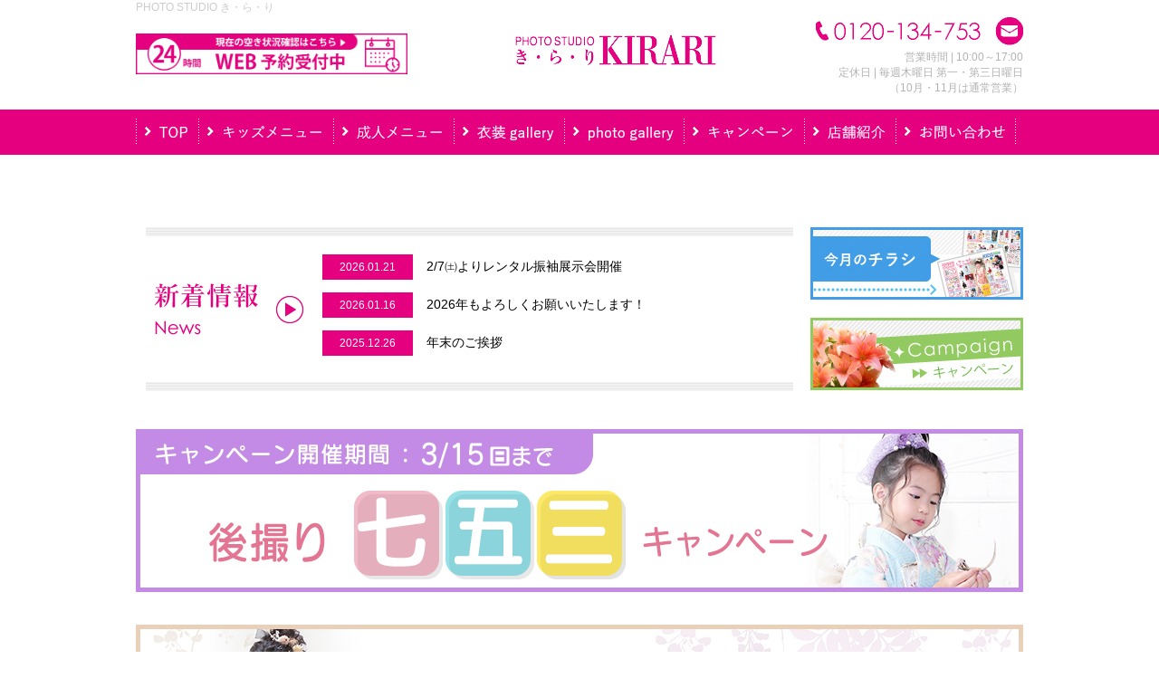

--- FILE ---
content_type: text/html; charset=UTF-8
request_url: http://www.studio-kirari.jp/clothes/4551
body_size: 32690
content:
<!DOCTYPE html>
<html xml:lang="ja" lang="ja">

<head>

  <!-- Google Tag Manager -->
  <script>
    (function(w, d, s, l, i) {
      w[l] = w[l] || [];
      w[l].push({
        'gtm.start': new Date().getTime(),
        event: 'gtm.js'
      });
      var f = d.getElementsByTagName(s)[0],
        j = d.createElement(s),
        dl = l != 'dataLayer' ? '&l=' + l : '';
      j.async = true;
      j.src =
        'https://www.googletagmanager.com/gtm.js?id=' + i + dl;
      f.parentNode.insertBefore(j, f);
    })(window, document, 'script', 'dataLayer', 'GTM-5ZLFQ5Q');
  </script>
  <!-- End Google Tag Manager -->

  <meta charset="utf-8">
  <meta name="viewport" content="target-densitydpi=device-dpi, width=device-width, maximum-scale=1.0, user-scalable=yes">
  <title>4551 | フォトスタジオ き・ら・り</title>
  <meta name="keywords" content="4551,七五三撮影,写真撮影,フォトスタジオ,フォトスタジオきらり,交野市,寝屋川市,枚方市" />
  <meta name="description" content="4551 | 大阪府交野市フォトスタジオ き・ら・りはお子様の七五三やお宮参り、入学式やお誕生日の記念やブライダルや卒業記念、家族写真や還暦祝いなどのお写真の撮影なども行っております。写真撮影が必要な犀は一度ご連絡下さい。" />
  <link rel="stylesheet" type="text/css" href="http://www.studio-kirari.jp/wp-content/themes/pc/css/lib.css">
  <link rel="stylesheet" type="text/css" href="http://www.studio-kirari.jp/wp-content/themes/pc/css/reset.css">
  <link rel="stylesheet" type="text/css" href="http://www.studio-kirari.jp/wp-content/themes/pc/css/style_sp.css" media="screen and (max-width:640px)">
  <link rel="stylesheet" type="text/css" href="http://www.studio-kirari.jp/wp-content/themes/pc/css/style.css" media="screen and (min-width:641px)">
  <link rel="stylesheet" href="http://www.studio-kirari.jp/wp-content/themes/pc/css/remodal.css">
  <link rel="stylesheet" href="http://www.studio-kirari.jp/wp-content/themes/pc/css/remodal-default-theme.css">
  <script src="http://ajax.googleapis.com/ajax/libs/jquery/1.9.1/jquery.min.js"></script>
  <!--[if lt IE 9]>
    <script src="js/html5shiv.js"></script>
    <![endif]-->
  <!--[if lte IE 9]>
    <script src="js/selectivizr.js"></script>
    <![endif]-->
  <script src="http://www.studio-kirari.jp/wp-content/themes/pc/js/remodal.min.js"></script>
  <script type="text/javascript">
    $(function() {
      $(window).load(function() {
        var delaySpeed = 100; /*読み込みの遅延速度*/
        var fadeSpeed = 700; /*表示時のアニメーション(フェード)時間*/

        $('#main_visual dl').each(function(i) {
          $(this).delay(i * (delaySpeed)).css({
            opacity: '0'
          }).animate({
            opacity: '1'
          }, fadeSpeed);
        });
      });
    });
  </script>
  <script type="text/javascript">
    $(function() {
      var topBtn = $('#pageTop');
      topBtn.hide();
      $(window).scroll(function() {
        if ($(this).scrollTop() > 650) {
          topBtn.fadeIn();
        } else {
          topBtn.fadeOut();
        }
      });
      topBtn.click(function() {
        $('body,html').animate({
          scrollTop: 0
        }, 1000);
        return false;
      });
    });
  </script>
  <script>
    if (!navigator.userAgent.match(/(iPhone|iPad|iPod|Android)/)) {
      //スマホの場合無効になる処理
      $(function() {
        $('.pc_none').remove();
      });

    } else {
      //スマホの場合有効になる処理
      $(function() {
        $('.sp_none').remove();
      });
    }
  </script>
  <script type="text/javascript">
    jQuery(document).ready(function($) {
      if (window.matchMedia('(min-width: 641px)').matches) {
        //画面幅641px以上の場合
        $.ajax({
          url: 'http://www.studio-kirari.jp/wp-content/themes/pc/js/smartRollover.js',
          dataType: 'script',
          cache: false
        });
      }
    });
  </script>

  <!-- kids / adult　/ campaign / info　のみ使用　-->
  <script type="text/javascript">
    $(function() {
      $('li a[href^=#]').click(function() {
        var speed = 1500;
        var href = $(this).attr("href");
        var target = $(href == "#" || href == "" ? 'html' : href);
        var position = target.offset().top;
        $("html, body").animate({
          scrollTop: position
        }, speed, "swing");
        return false;
      });
    });
  </script>

  <!-- campaign / info　のみ使用　-->
  <script>
    $(function() {
      $("#tab li").click(function() {
        var num = $("#tab li").index(this);
        $(".content_wrap").addClass('disnon');
        $(".content_wrap").eq(num).removeClass('disnon');
        $("#tab li").removeClass('select');
        $(this).addClass('select')
      });
    });
  </script>

  <script type="text/javascript">
    $(function() {
      // 初期状態ではメニューを閉じているようにする
      // 開いていた方が良いという場合は不要
      $('.faq_dl>dd').hide();
      $('.faq_dl>dt').click(function() {
        $(this).toggleClass('opened');
        // セレクタで指定した次の要素(兄弟関係の弟要素)をcontentsに取得する
        var contents = $(this).next();
        // contensが見えるかどうかを判定
        if (contents.is(':visible')) {
          // contensをアニメーションさせながら見えなくする
          contents.slideUp();
        } else {
          // 見えていない場合、contentsをアニメーションさせながら表示する
          contents.slideDown();
        }
      });
    });
  </script>
  <script>
    $(document).ready(function() {
      $('.open').each(function() {
        $(this).css("height", $(this).height() + "px");
      });
      $('.btn').click(function() {
        $(this).next('.open').slideToggle().siblings('.open').slideUp('fast');
        $(this).siblings('.btn').removeClass('active');
        $(this).toggleClass('active');
      });
    });
  </script>
  <!-- ▽head -->
  <link rel='dns-prefetch' href='//s.w.org' />
		<script type="text/javascript">
			window._wpemojiSettings = {"baseUrl":"https:\/\/s.w.org\/images\/core\/emoji\/2.4\/72x72\/","ext":".png","svgUrl":"https:\/\/s.w.org\/images\/core\/emoji\/2.4\/svg\/","svgExt":".svg","source":{"concatemoji":"http:\/\/www.studio-kirari.jp\/wp-includes\/js\/wp-emoji-release.min.js"}};
			!function(a,b,c){function d(a,b){var c=String.fromCharCode;l.clearRect(0,0,k.width,k.height),l.fillText(c.apply(this,a),0,0);var d=k.toDataURL();l.clearRect(0,0,k.width,k.height),l.fillText(c.apply(this,b),0,0);var e=k.toDataURL();return d===e}function e(a){var b;if(!l||!l.fillText)return!1;switch(l.textBaseline="top",l.font="600 32px Arial",a){case"flag":return!(b=d([55356,56826,55356,56819],[55356,56826,8203,55356,56819]))&&(b=d([55356,57332,56128,56423,56128,56418,56128,56421,56128,56430,56128,56423,56128,56447],[55356,57332,8203,56128,56423,8203,56128,56418,8203,56128,56421,8203,56128,56430,8203,56128,56423,8203,56128,56447]),!b);case"emoji":return b=d([55357,56692,8205,9792,65039],[55357,56692,8203,9792,65039]),!b}return!1}function f(a){var c=b.createElement("script");c.src=a,c.defer=c.type="text/javascript",b.getElementsByTagName("head")[0].appendChild(c)}var g,h,i,j,k=b.createElement("canvas"),l=k.getContext&&k.getContext("2d");for(j=Array("flag","emoji"),c.supports={everything:!0,everythingExceptFlag:!0},i=0;i<j.length;i++)c.supports[j[i]]=e(j[i]),c.supports.everything=c.supports.everything&&c.supports[j[i]],"flag"!==j[i]&&(c.supports.everythingExceptFlag=c.supports.everythingExceptFlag&&c.supports[j[i]]);c.supports.everythingExceptFlag=c.supports.everythingExceptFlag&&!c.supports.flag,c.DOMReady=!1,c.readyCallback=function(){c.DOMReady=!0},c.supports.everything||(h=function(){c.readyCallback()},b.addEventListener?(b.addEventListener("DOMContentLoaded",h,!1),a.addEventListener("load",h,!1)):(a.attachEvent("onload",h),b.attachEvent("onreadystatechange",function(){"complete"===b.readyState&&c.readyCallback()})),g=c.source||{},g.concatemoji?f(g.concatemoji):g.wpemoji&&g.twemoji&&(f(g.twemoji),f(g.wpemoji)))}(window,document,window._wpemojiSettings);
		</script>
		<style type="text/css">
img.wp-smiley,
img.emoji {
	display: inline !important;
	border: none !important;
	box-shadow: none !important;
	height: 1em !important;
	width: 1em !important;
	margin: 0 .07em !important;
	vertical-align: -0.1em !important;
	background: none !important;
	padding: 0 !important;
}
</style>
<link rel='stylesheet' id='contact-form-7-css'  href='http://www.studio-kirari.jp/wp-content/plugins/contact-form-7/includes/css/styles.css' type='text/css' media='all' />
<link rel='stylesheet' id='contact-form-7-confirm-css'  href='http://www.studio-kirari.jp/wp-content/plugins/contact-form-7-add-confirm/includes/css/styles.css' type='text/css' media='all' />
<link rel='stylesheet' id='gglcptch-css'  href='http://www.studio-kirari.jp/wp-content/plugins/google-captcha/css/gglcptch.css' type='text/css' media='all' />
<link rel='stylesheet' id='wp-pagenavi-css'  href='http://www.studio-kirari.jp/wp-content/plugins/wp-pagenavi/pagenavi-css.css' type='text/css' media='all' />
<script type='text/javascript' src='http://www.studio-kirari.jp/wp-includes/js/jquery/jquery.js'></script>
<script type='text/javascript' src='http://www.studio-kirari.jp/wp-includes/js/jquery/jquery-migrate.min.js'></script>
<link rel='https://api.w.org/' href='http://www.studio-kirari.jp/wp-json/' />
<link rel="canonical" href="http://www.studio-kirari.jp/clothes/4551" />
<link rel="alternate" type="application/json+oembed" href="http://www.studio-kirari.jp/wp-json/oembed/1.0/embed?url=http%3A%2F%2Fwww.studio-kirari.jp%2Fclothes%2F4551" />
<link rel="alternate" type="text/xml+oembed" href="http://www.studio-kirari.jp/wp-json/oembed/1.0/embed?url=http%3A%2F%2Fwww.studio-kirari.jp%2Fclothes%2F4551&#038;format=xml" />
<link rel="icon" href="http://www.studio-kirari.jp/wp-content/uploads/2023/05/cropped-kirari_icon-2-32x32.jpg" sizes="32x32" />
<link rel="icon" href="http://www.studio-kirari.jp/wp-content/uploads/2023/05/cropped-kirari_icon-2-192x192.jpg" sizes="192x192" />
<link rel="apple-touch-icon-precomposed" href="http://www.studio-kirari.jp/wp-content/uploads/2023/05/cropped-kirari_icon-2-180x180.jpg" />
<meta name="msapplication-TileImage" content="http://www.studio-kirari.jp/wp-content/uploads/2023/05/cropped-kirari_icon-2-270x270.jpg" />
  <!-- ▲head -->
</head>

<body>
  <!-- Google Tag Manager (noscript) -->
  <noscript><iframe src="https://www.googletagmanager.com/ns.html?id=GTM-5ZLFQ5Q" height="0" width="0" style="display:none;visibility:hidden"></iframe></noscript>
  <!-- End Google Tag Manager (noscript) -->
  <!-- /header ▼ -->
  <header id="bottom_header">
    <div class="inbox">
      <h1>PHOTO STUDIO き・ら・り</h1>
      <div id="bt_head-in" class="clearfix">
        <div class="reserve sp_none"><a href="https://res.locaop.jp/a/studio-kirari/shops/01?_src=hp" target="_blank"><img src="http://www.studio-kirari.jp/wp-content/themes/pc/img/common/studio-kirari_banner1.png" alt="" /></a></div>
        <h2 id="bt_logo" class="ml220"><a href="http://www.studio-kirari.jp"><img src="http://www.studio-kirari.jp/wp-content/themes/pc/img/common/h_logo.png" alt="PHOTO STUDIO き・ら・り" /></a></h2>
        <div id="bt_head-r">
          <div class="clearfix">
            <ul class="sp_none">
              <li><img src="http://www.studio-kirari.jp/wp-content/themes/pc/img/common/h_tel.png" alt="tel:0120-134-753" /></li>
              <li><a href="http://www.studio-kirari.jp/contact"><img src="http://www.studio-kirari.jp/wp-content/themes/pc/img/common/mail_icon.png" alt="mail" /></a></li>
            </ul>
            <ul class="pc_none">
              <li><a href="tel:0120-134-753"><img src="http://www.studio-kirari.jp/wp-content/themes/pc/img/common/sp_tel.png" alt="tel:0120-134-753" /></a></li>
              <li><a href="http://www.studio-kirari.jp/contact"><img src="http://www.studio-kirari.jp/wp-content/themes/pc/img/common/sp_mail.png" alt="mail" /></a></li>
            </ul>
          </div>
          <p class="h_text sp_none">
            <!-- 営業時間 | 10:00～19:00<br>定休日 | 木曜日 -->
            <!-- 営業時間 | 10:00～17:00<br>定休日 | 木曜日 -->
            営業時間 | 10:00～17:00<br>定休日 | 毎週木曜日 第一・第三日曜日<br>（10月・11月は通常営業）

          </p>
        </div>
      </div>
      <p class="h_text pc_none">
            <!-- 営業時間 | 10:00～19:00　定休日 | 木曜日 -->
            <!-- 営業時間 | 10:00～17:00　定休日 | 木曜日 -->
            営業時間 | 10:00～17:00<br>定休日 | 毎週木曜日 第一・第三日曜日<br>（10月・11月は通常営業）

          </p>
      <div class="reserve pc_none mb20"><a href="https://res.locaop.jp/a/studio-kirari/shops/01?_src=hp" target="_blank"><img src="http://www.studio-kirari.jp/wp-content/themes/pc/img/common/studio-kirari_banner1.png" alt="" /></a></div>
    </div>
  </header>
  <!-- /header ▲ -->






<!-- /navi ▼ -->
    <nav id="navi" class="bottom_navi">
      <div class="inbox clearfix">
      <ul>
        <li><a href="http://www.studio-kirari.jp"><img src="http://www.studio-kirari.jp/wp-content/themes/pc/img/common/bt_navi01.png" alt="common" /></a></li>
        <li><a href="http://www.studio-kirari.jp/kids"><img src="http://www.studio-kirari.jp/wp-content/themes/pc/img/common/bt_navi02.png" alt="キッズメニュー" /></a></li>
        <li><a href="http://www.studio-kirari.jp/adult"><img src="http://www.studio-kirari.jp/wp-content/themes/pc/img/common/bt_navi03.png" alt="成人メニュー" /></a></li>
        <li><a href="http://www.studio-kirari.jp/clothes"><img src="http://www.studio-kirari.jp/wp-content/themes/pc/img/common/bt_navi04.png" alt="衣装gallery" /></a></li>
        <li><a href="http://www.studio-kirari.jp/photo"><img src="http://www.studio-kirari.jp/wp-content/themes/pc/img/common/bt_navi05.png" alt="photo gallery" /></a></li>
        <li><a href="http://www.studio-kirari.jp/campaign#tab2"><img src="http://www.studio-kirari.jp/wp-content/themes/pc/img/common/bt_navi06.png" alt="キャンペーン" /></a></li>
        <li><a href="http://www.studio-kirari.jp/info"><img src="http://www.studio-kirari.jp/wp-content/themes/pc/img/common/bt_navi07.png" alt="店舗紹介" /></a></li>
        <li><a href="http://www.studio-kirari.jp/contact"><img src="http://www.studio-kirari.jp/wp-content/themes/pc/img/common/bt_navi08.png" alt="お問い合わせ" /></a></li>
      </ul>
      </div>
      </nav>
      <div class="pc_none">
 <div id="sp_nav02"> <span class="menu-toggle"><span class="css-bar"></span><span class="sp_nav_span">menu</span></span>
  <ul class="menu">
  <li><a href="http://www.studio-kirari.jp">TOP</a></li>
            <li><a href="http://www.studio-kirari.jp/kids">キッズメニュー</a></li>
            <li><a href="http://www.studio-kirari.jp/adult">成人メニュー</a></li>
            <li><a href="http://www.studio-kirari.jp/clothes">衣装gallery</a></li>
            <li><a href="http://www.studio-kirari.jp/photo">photo gallery</a></li>
            <li><a href="http://www.studio-kirari.jp/campaign#tab2">キャンペーン</a></li>
            <li><a href="http://www.studio-kirari.jp/net_admin">写真ダウンロード</a></li>
            <li><a href="http://www.studio-kirari.jp/online">オンライン展示会</a></li>
            <li><a href="http://www.studio-kirari.jp/info">店舗紹介</a></li>
            <li><a href="http://www.studio-kirari.jp/news">新着情報</a></li>
            <li><a href="http://www.studio-kirari.jp/contact">お問い合わせ</a></li>
            <li><a href="http://www.studio-kirari.jp/site_map">サイトマップ</a></li>
            <li><a href="http://www.studio-kirari.jp/privacy">プライバシーポリシー</a></li>
    <li class="toggle_close/"><span class="menu-toggle2">×</span></li>
  </ul>
</div>
<script>
  $(function(){
    $(".menu-toggle").on("click", function() {
      $(this).next().slideToggle();
    });
  });
</script>
<script>
  $(function(){
    $(".menu-toggle2").on("click", function() {
      $(".menu").slideToggle();
    });
  });
</script>
</div>
      <!-- /navi end -->

<!-- /continer ▼ -->

<div id="top_container">
  <section id="section01">
    <div class="inbox clearfix">
      <article id="tp_news" class="cmn_dl left cleafix">
        <ul>
          <li class="sp_none"><a href="http://www.studio-kirari.jp/news/"><img src="http://www.studio-kirari.jp/wp-content/themes/pc/img/top/tp_news-ttl.png" alt="新着情報" /></a></li>
          <li class="pc_none"><a href="http://www.studio-kirari.jp/news/"><img src="http://www.studio-kirari.jp/wp-content/themes/pc/img/top/tp_news-ttl_sp.png" alt="新着情報" /></a></li>
          <li>
            <ul>
                            <li> <a href="http://www.studio-kirari.jp/news/2-7%e3%88%af%e3%82%88%e3%82%8a%e3%83%ac%e3%83%b3%e3%82%bf%e3%83%ab%e6%8c%af%e8%a2%96%e5%b1%95%e7%a4%ba%e4%bc%9a%e9%96%8b%e5%82%ac">
                <dl>
                  <dt>
                    2026.01.21                  </dt>
                  <dd>
                    2/7㈯よりレンタル振袖展示会開催                  </dd>
                </dl>
                </a> </li>
                            <li> <a href="http://www.studio-kirari.jp/news/2026%e5%b9%b4%e3%82%82%e3%82%88%e3%82%8d%e3%81%97%e3%81%8f%e3%81%8a%e9%a1%98%e3%81%84%e3%81%84%e3%81%9f%e3%81%97%e3%81%be%e3%81%99%ef%bc%81">
                <dl>
                  <dt>
                    2026.01.16                  </dt>
                  <dd>
                    2026年もよろしくお願いいたします！                  </dd>
                </dl>
                </a> </li>
                            <li> <a href="http://www.studio-kirari.jp/news/5579">
                <dl>
                  <dt>
                    2025.12.26                  </dt>
                  <dd>
                    年末のご挨拶                  </dd>
                </dl>
                </a> </li>
                          </ul>
          </li>
        </ul>
      </article>
      <div id="sec01_link" class="right">
        <ul>
          <li class="mb20">
                                    <a href="http://www.studio-kirari.jp/wp-content/uploads/2026/01/ab6bb9e681cafaf127d14778e4525ed0.jpg" target="_blank"><img src="http://www.studio-kirari.jp/wp-content/themes/pc/img/top/btn02.jpg" alt="今月のチラシへ" /></a>
                                  </li>
          <li><a href="http://www.studio-kirari.jp/campaign#tab2"><img src="http://www.studio-kirari.jp/wp-content/themes/pc/img/top/btn01.jpg" alt="キャンペーンへ" /></a></li>
        </ul>
      </div>
        <p><a href="http://www.studio-kirari.jp/campaign"><img src="http://www.studio-kirari.jp/wp-content/themes/pc/img/top/Campaign_bnr02.jpg" alt="キャンペーンへ" /></a></p>
		<p class="mt3rem"><a href="http://www.studio-kirari.jp/campaign#tab2"><img src="http://www.studio-kirari.jp/wp-content/themes/pc/img/top/Campaign_bnr.jpg" alt="キャンペーンへ" /></a></p>

<!--		<p class="mt3rem"><a href="http://www.studio-kirari.jp/campaign"><img src="http://www.studio-kirari.jp/wp-content/themes/pc/img/top/Campaign_bnr02.jpg" alt="キャンペーンへ" /></a></p>-->
    </div>
  </section>
  <section id="section02">
    <div id="sec02_in" class="inbox">
      <!-- top　kids ▼ -->
      <div id="top_kids">
        <h3 class="sec02_ttl"><img src="http://www.studio-kirari.jp/wp-content/themes/pc/img/top/sec02_ttl01.png" alt="キッズ" /></h3>
        <p class="sec02_sv"><span>サービスメニュー</span></p>
        <div class="sec02_menu01 clearfix">
          <ul>
            <li><a href="http://www.studio-kirari.jp/kids#kids_menu03"><img src="http://www.studio-kirari.jp/wp-content/themes/pc/img/top/kids_menu01.png" alt="お宮参り" /></a></li>
            <li><a href="http://www.studio-kirari.jp/kids#kids_menu02"><img src="http://www.studio-kirari.jp/wp-content/themes/pc/img/top/kids_menu02.png" alt="お誕生日" /></a></li>
            <li><a href="http://www.studio-kirari.jp/kids#kids_menu01"><img src="http://www.studio-kirari.jp/wp-content/themes/pc/img/top/kids_menu03.png" alt="七五三" /></a></li>
            <li><a href="http://www.studio-kirari.jp/kids#kids_menu04"><img src="http://www.studio-kirari.jp/wp-content/themes/pc/img/top/kids_menu04.png" alt="入学" /></a></li>
            <li><a href="http://www.studio-kirari.jp/kids#kids_menu05"><img src="http://www.studio-kirari.jp/wp-content/themes/pc/img/top/kids_menu05.png" alt="十三参り" /></a></li>
          </ul>
        </div>
        <div class="sec02_menu02 clearfix">
          <ul>
            <li><a href="http://www.studio-kirari.jp/campaign#tab2"><img src="http://www.studio-kirari.jp/wp-content/themes/pc/img/top/kids_menu001.jpg" alt="キャンペーン" /></a></li>
            <li><a href="http://www.studio-kirari.jp/clothes"><img src="http://www.studio-kirari.jp/wp-content/themes/pc/img/top/kids_menu002.jpg" alt="衣装ギャラリー" /></a></li>
            <li><a href="http://www.studio-kirari.jp/photo"><img src="http://www.studio-kirari.jp/wp-content/themes/pc/img/top/kids_menu003.jpg" alt="フォトギャラリー" /></a></li>
            <li><a href="http://www.studio-kirari.jp/info#info_price"><img src="http://www.studio-kirari.jp/wp-content/themes/pc/img/top/kids_menu004.jpg" alt="料金・商品について" /></a></li>
          </ul>
        </div>
      </div>
      <!-- top　adult ▼ -->
      <div id="top_adult">
        <h3 class="sec02_ttl"><img src="http://www.studio-kirari.jp/wp-content/themes/pc/img/top/sec02_ttl02.png" alt="成人" /></h3>
        <p class="sec02_sv"><span>サービスメニュー</span></p>
        <div class="sec02_menu01 clearfix">
          <ul>
            <li><a href="http://www.studio-kirari.jp/adult#adult_menu01"><img src="http://www.studio-kirari.jp/wp-content/themes/pc/img/top/adult_menu01.png" alt="ブライダル" /></a></li>
            <li><a href="http://www.studio-kirari.jp/adult#adult_menu02"><img src="http://www.studio-kirari.jp/wp-content/themes/pc/img/top/adult_menu02.png" alt="卒業記念" /></a></li>
            <li><a href="http://www.studio-kirari.jp/adult#adult_menu03"><img src="http://www.studio-kirari.jp/wp-content/themes/pc/img/top/adult_menu03.png" alt="成人式" /></a></li>
            <li><a href="http://www.studio-kirari.jp/adult#adult_menu04"><img src="http://www.studio-kirari.jp/wp-content/themes/pc/img/top/adult_menu04.png" alt="家族写真/ 還暦祝" /></a></li>
            <li><a href="http://www.studio-kirari.jp/adult#adult_menu05"><img src="http://www.studio-kirari.jp/wp-content/themes/pc/img/top/adult_menu05.png" alt="証明写真" /></a></li>
          </ul>
        </div>
        <div class="sec02_menu02 clearfix">
          <ul>
            <li><a href="http://www.studio-kirari.jp/campaign#tab2"><img src="http://www.studio-kirari.jp/wp-content/themes/pc/img/top/adult_menu001.jpg" alt="キャンペーン" /></a></li>
            <li><a href="http://www.studio-kirari.jp/clothes"><img src="http://www.studio-kirari.jp/wp-content/themes/pc/img/top/adult_menu002.jpg" alt="衣装ギャラリー" /></a></li>
            <li><a href="http://www.studio-kirari.jp/photo"><img src="http://www.studio-kirari.jp/wp-content/themes/pc/img/top/adult_menu003.jpg" alt="フォトギャラリー" /></a></li>
          </ul>
        </div>
      </div>
    </div>
  </section>
  <section id="section03">
    <div class="inbox">
      <h3 class="sec03_ttl text_c"><img src="http://www.studio-kirari.jp/wp-content/themes/pc/img/top/sec03_ttl.png" alt="店舗情報 Information" /></h3>
      <div class="clearfix">
        <div id="sec03_info">
          <div class="sec03_date cmn_dl">
            <dl>
              <dt>店舗名</dt>
              <dd>フォトスタジオ き・ら・り</dd>
            </dl>
            <dl>
              <dt>住所</dt>
              <dd>大阪府交野市私部西2丁目4-3</dd>
            </dl>
            <dl>
              <dt>電話</dt>
              <dd>072-895-6565</dd>
            </dl>
            <dl>
              <dt>FAX</dt>
              <dd>072-892-3131</dd>
            </dl>
            <dl>
              <dt>営業時間</dt>
              <!-- <dd>10:00～19:00（定休日：毎週木曜日）</dd> -->
              <dd>
                10:00～17:00
              </dd>
            </dl>
            <dl>
              <dt>定休日</dt>
              <dd>毎週木曜日 第一・第三日曜日<br>（10月・11月は通常営業）</dd>
            </dl>
          </div>
          <p class="mb10 sp_none"><img src="http://www.studio-kirari.jp/wp-content/themes/pc/img/top/tel_box.jpg" alt="ご予約・お問い合わせはフリーダイヤル tel:0120-134-753" /></p>
          <p class="mb10 pc_none"><a href="tel:0120-134-753"><img src="http://www.studio-kirari.jp/wp-content/themes/pc/img/top/tel_box.jpg" alt="ご予約・お問い合わせはフリーダイヤル tel:0120-134-753" /></a></p>
          <p class="mb30"><a href="https://res.locaop.jp/a/studio-kirari/shops/01?_src=hp" target="_blank"><img src="http://www.studio-kirari.jp/wp-content/themes/pc/img/top/banner_reserve.jpg" alt="web予約フォーム" /></a></p>
          <div class="sec03_link clearfix">
            <ul>
              <li class="mr10"><a href="http://www.studio-kirari.jp/adult#adult_menu06">撮影の流れ</a></li>
              <li><a href="http://www.studio-kirari.jp/info#info_faq">よくある質問</a></li>
            </ul>
          </div>
        </div>
        <div id="sec03_map" class="right">
          <div>
            <iframe src="https://www.google.com/maps/embed?pb=!1m18!1m12!1m3!1d3276.828941412206!2d135.6727849507961!3d34.78508138610586!2m3!1f0!2f0!3f0!3m2!1i1024!2i768!4f13.1!3m3!1m2!1s0x60011eb494f2948d%3A0xfdd5e401fa87aa23!2z44OV44Kp44OI44K544K_44K444Kq44GN44O744KJ44O744KK!5e0!3m2!1sja!2sjp!4v1481103995746" width="380" height="430" frameborder="0" style="border:0" allowfullscreen></iframe>
          </div>
          <p class="sec03_map-text"><span>京阪交野市駅 西口から出て徒歩4分</span></p>
        </div>
      </div>
    </div>
  </section>
  <section id="section04">
    <div class="inbox">
      <!-- パターン01　▼　 -->

                  <div id="sec04_box02" class="sec04_list">
        <ul>
          <li><a href="https://www.facebook.com/%E3%83%95%E3%82%A9%E3%83%88%E3%82%B9%E3%82%BF%E3%82%B8%E3%82%AA-%E3%81%8D%E3%82%89%E3%82%8A-1000782426710387" target="_blank"><img src="http://www.studio-kirari.jp/wp-content/themes/pc/img/top/face_banna.jpg" alt="Facebook" /></a></li>
          <li><a href="https://www.instagram.com/studio.kirari1" target="_blank"><img src="http://www.studio-kirari.jp/wp-content/themes/pc/img/top/inst_banna.jpg" alt="Instagram" /></a></li>
          <li><a href="http://www.studio-kirari.jp/kira_admin"><img src="http://www.studio-kirari.jp/wp-content/themes/pc/img/top/down_banna.jpg" alt="画像ダウンロード" /></a></li>
        </ul>
      </div>
          </div>
  </section>
</div>
<!-- /continer ▲ -->
  <div class="pagetop"><a href="#contents" id="pageTop"><img src="http://www.studio-kirari.jp/wp-content/themes/pc/img/pagetop.png" alt="pagetop" /></a></div>
  <!-- /footer ▼ -->
  <footer id="footer">
    <div id="footer_in" class="inbox clearfix">
      <div id="f_left">
        <div id="f_logo" class="clearfix">
          <ul>
            <li><a href="http://www.studio-kirari.jp"><img src="http://www.studio-kirari.jp/wp-content/themes/pc/img/common/f_logo.png" alt="PHOTO STUDIO き・ら・り" /></a></li>
            <li class="sp_none"><img src="http://www.studio-kirari.jp/wp-content/themes/pc/img/common/f_tel.png" alt="ご予約・お問い合わせはこちら tel:0120-134-753" /></li>
            <li class="pc_none"><a href="tel:0120-134-753"><img src="http://www.studio-kirari.jp/wp-content/themes/pc/img/common/f_tel.png" alt="ご予約・お問い合わせはこちら tel:0120-134-753" /></a></li>
          </ul>
        </div>
        <div class="time_day cmn_dl clearfix">
          <ul>
            <li>
              <dl>
                <dt>営業時間</dt>
                <!-- <dd>10:00～19:00</dd> -->
                <dd>10:00～17:00</dd>
              </dl>
            </li>
            <li>
              <dl>
                <dt>定休日</dt>
                <!-- <dd>毎週木曜日<span class="sp_none">大阪府交野市私部西2丁目4-3</span></dd> -->
                <dd>毎週木曜日 第一・第三日曜日<br>（10月・11月は通常営業）<br><span class="sp_none">大阪府交野市私部西2丁目4-3</span></dd>
              </dl>
            </li>
            <li class="pc_none">
              <dl>
                <dd><span class="pc_none">大阪府交野市私部西2丁目4-3</span></dd>
              </dl>
            </li>
          </ul>
        </div>
      </div>
      <div id="f_right" class="clearfix">
        <ul>
          <li><a href="http://www.studio-kirari.jp">TOP</a></li>
          <li><a href="http://www.studio-kirari.jp/kids">キッズメニュー</a></li>
          <li><a href="http://www.studio-kirari.jp/adult">成人メニュー</a></li>
          <li><a href="http://www.studio-kirari.jp/clothes">衣装gallery</a></li>
          <li><a href="http://www.studio-kirari.jp/photo">photo gallery</a></li>
          <li><a href="http://www.studio-kirari.jp/campaign#tab2">キャンペーン</a></li>
          <li><a href="http://www.studio-kirari.jp/kira_admin">写真ダウンロード</a></li>
          <li><a href="http://www.studio-kirari.jp/online">オンライン展示会</a></li>
          <li><a href="http://www.studio-kirari.jp/info">店舗紹介</a></li>
          <li><a href="http://www.studio-kirari.jp/news">新着情報</a></li>
          <li><a href="http://www.studio-kirari.jp/contact">お問い合わせ</a></li>
          <li><a href="http://www.studio-kirari.jp/site_map">サイトマップ</a></li>
          <li><a href="http://www.studio-kirari.jp/privacy">プライバシーポリシー</a></li>
        </ul>
      </div>
    </div>
    <div id="copyright" class="sp_none">
      <small>Copyright &copy; <script type="text/javascript">document.write(new Date().getFullYear())</script> <a href="http://www.studio-kirari.jp">PHOTO STUDIO き・ら・り</a> All Rights Reserved.</small>
    </div>
    <div id="copyright" class="pc_none">
      <small>&copy; <script type="text/javascript">document.write(new Date().getFullYear())</script> <a href="http://www.studio-kirari.jp">PHOTO STUDIO き・ら・り</a>.</small>
    </div>
  </footer>
    <script src="http://www.studio-kirari.jp/wp-content/themes/pc/js/lightbox.min.js"></script>
  <link rel="stylesheet" type="text/css" href="http://www.studio-kirari.jp/wp-content/themes/pc/css/lightbox.css">
  <!-- /footer ▲ -->
  <!-- ▽foot -->
  <script type='text/javascript' src='http://www.studio-kirari.jp/wp-content/plugins/contact-form-7/includes/js/jquery.form.min.js'></script>
<script type='text/javascript'>
/* <![CDATA[ */
var _wpcf7 = {"loaderUrl":"http:\/\/www.studio-kirari.jp\/wp-content\/plugins\/contact-form-7\/images\/ajax-loader.gif","sending":"\u9001\u4fe1\u4e2d ..."};
/* ]]> */
</script>
<script type='text/javascript' src='http://www.studio-kirari.jp/wp-content/plugins/contact-form-7/includes/js/scripts.js'></script>
<script type='text/javascript' src='http://www.studio-kirari.jp/wp-content/plugins/contact-form-7-add-confirm/includes/js/scripts.js'></script>
<script type='text/javascript' src='http://www.studio-kirari.jp/wp-includes/js/wp-embed.min.js'></script>
  <!-- ▲foot -->
</body>
</html>


--- FILE ---
content_type: text/css
request_url: http://www.studio-kirari.jp/wp-content/themes/pc/css/lib.css
body_size: 4595
content:
@charset "utf-8"

/* ----------------------------------------------------

    text

---------------------------------------------------- */
.ac {text-align: center !important;}
.ar {text-align: right !important;}
.al {text-align: left !important;}

.bold{font-weight:bold !important;}

.font10{font-size:10px !important;}
.font11{font-size:11px !important;}
.font12{font-size:12px !important;}
.font13{font-size:13px !important;}
.font14{font-size:14px !important;}
.font15{font-size:15px !important;}
.font16{font-size:16px !important;}
.font17{font-size:17px !important;}
.font18{font-size:18px !important;}
.font19{font-size:19px !important;}
.font20{font-size:20px !important;}
.font21{font-size:21px !important;}
.font22{font-size:22px !important;}
.font23{font-size:23px !important;}
.font24{font-size:24px !important;}

/* ----------------------------------------------------

    float

---------------------------------------------------- */
.fr {float: right !important;}
.fl {float: left !important;}

/* ----------------------------------------------------
    clearfix の代用
    &#60;div class="hr"&#62;&#60;hr /&#62;&#60;/div&#62;
---------------------------------------------------- */

div.hr { clear:both; }
div.hr hr { display:none; }

/* ----------------------------------------------------

    margin

---------------------------------------------------- */

.mt00 { margin-top:  0px !important; }
.mt05 { margin-top:  5px !important; }
.mt10 { margin-top: 10px !important; }
.mt15 { margin-top: 15px !important; }
.mt20 { margin-top: 20px !important; }
.mt25 { margin-top: 25px !important; }
.mt30 { margin-top: 30px !important; }
.mt35 { margin-top: 35px !important; }
.mt40 { margin-top: 40px !important; }

.mr00 { margin-right:  0px !important; }
.mr05 { margin-right:  5px !important; }
.mr10 { margin-right: 10px !important; }
.mr15 { margin-right: 15px !important; }
.mr20 { margin-right: 20px !important; }
.mr25 { margin-right: 25px !important; }
.mr30 { margin-right: 30px !important; }
.mr35 { margin-right: 35px !important; }
.mr40 { margin-right: 40px !important; }

.mb00 { margin-bottom:  0px !important; }
.mb05 { margin-bottom:  5px !important; }
.mb10 { margin-bottom: 10px !important; }
.mb15 { margin-bottom: 15px !important; }
.mb20 { margin-bottom: 20px !important; }
.mb25 { margin-bottom: 25px !important; }
.mb30 { margin-bottom: 30px !important; }
.mb35 { margin-bottom: 35px !important; }
.mb40 { margin-bottom: 40px !important; }

.ml00 { margin-left:  0px !important; }
.ml05 { margin-left:  5px !important; }
.ml10 { margin-left: 10px !important; }
.ml15 { margin-left: 15px !important; }
.ml20 { margin-left: 20px !important; }
.ml25 { margin-left: 25px !important; }
.ml30 { margin-left: 30px !important; }
.ml35 { margin-left: 35px !important; }
.ml40 { margin-left: 40px !important; }

/* ----------------------------------------------------

    padding

---------------------------------------------------- */

.pt00 { padding-top:  0px !important; }
.pt05 { padding-top:  5px !important; }
.pt10 { padding-top: 10px !important; }
.pt15 { padding-top: 15px !important; }
.pt20 { padding-top: 20px !important; }
.pt25 { padding-top: 25px !important; }
.pt30 { padding-top: 30px !important; }
.pt35 { padding-top: 35px !important; }
.pt40 { padding-top: 40px !important; }

.pr00 { padding-right:  0px !important; }
.pr05 { padding-right:  5px !important; }
.pr10 { padding-right: 10px !important; }
.pr15 { padding-right: 15px !important; }
.pr20 { padding-right: 20px !important; }
.pr25 { padding-right: 25px !important; }
.pr30 { padding-right: 30px !important; }
.pr35 { padding-right: 35px !important; }
.pr40 { padding-right: 40px !important; }

.pb00 { padding-bottom:  0px !important; }
.pb05 { padding-bottom:  5px !important; }
.pb10 { padding-bottom: 10px !important; }
.pb15 { padding-bottom: 15px !important; }
.pb20 { padding-bottom: 20px !important; }
.pb25 { padding-bottom: 25px !important; }
.pb30 { padding-bottom: 30px !important; }
.pb35 { padding-bottom: 35px !important; }
.pb40 { padding-bottom: 40px !important; }

.pl00 { padding-left:  0px !important; }
.pl05 { padding-left:  5px !important; }
.pl10 { padding-left: 10px !important; }
.pl15 { padding-left: 15px !important; }
.pl20 { padding-left: 20px !important; }
.pl25 { padding-left: 25px !important; }
.pl30 { padding-left: 30px !important; }
.pl35 { padding-left: 35px !important; }
.pl40 { padding-left: 40px !important; }

.clearfix:after { content: "."; display: block; height: 0; clear: both; visibility: hidden; }
.clearfix { display: block; }

--- FILE ---
content_type: text/plain
request_url: https://www.google-analytics.com/j/collect?v=1&_v=j102&a=1394010074&t=pageview&_s=1&dl=http%3A%2F%2Fwww.studio-kirari.jp%2Fclothes%2F4551&ul=en-us%40posix&dt=4551%20%7C%20%E3%83%95%E3%82%A9%E3%83%88%E3%82%B9%E3%82%BF%E3%82%B8%E3%82%AA%20%E3%81%8D%E3%83%BB%E3%82%89%E3%83%BB%E3%82%8A&sr=1280x720&vp=1280x720&_u=YEBAAEABAAAAACAAI~&jid=1171804585&gjid=163981886&cid=1954171011.1769914508&tid=UA-101176376-1&_gid=1244847204.1769914508&_r=1&_slc=1&gtm=45He61r1n815ZLFQ5Qv898352123za200zd898352123&gcd=13l3l3l3l1l1&dma=0&tag_exp=103116026~103200004~104527906~104528501~104684208~104684211~115938466~115938469~116185181~116185182~116988315~117041588&z=810171598
body_size: -451
content:
2,cG-RBTWLPL1EH